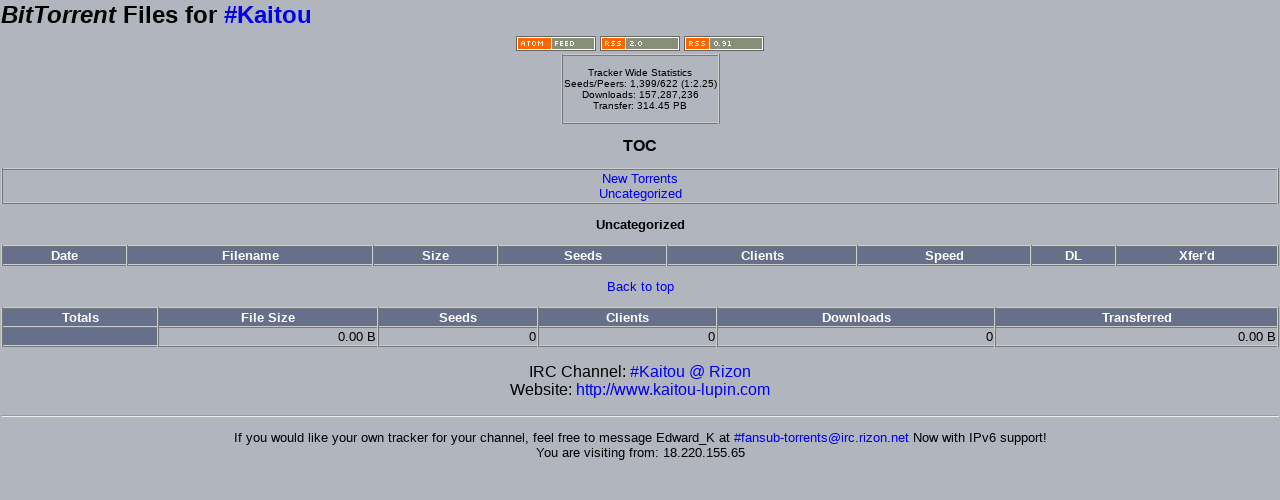

--- FILE ---
content_type: text/html
request_url: http://bt.edwardk.info/groups/Kaitou/
body_size: 1507
content:
<!DOCTYPE html PUBLIC "-//W3C//DTD XHTML 1.1//EN" "http://www.w3.org/TR/xhtml11/DTD/xhtml11.dtd">
<html>
<head>
<title>BitTorrent Files for #Kaitou @ Rizon</title>
<style type="text/css">
<!--
body {
	background-color: #B1B5BE;
	font-family: Tahoma, Verdana, Arial, Helvetica, sans-serif;
	font-size: small;
	margin: 1px;
}
h1 {
	margin: 0px;
	font-size: x-large;
}
h2 {
	font-size: medium;
	text-align: center;
}
h3 {
	font-size: small;
	text-align: center;
}
.main {
	border-style: solid;
	border-width: 1px;
	width: 100%;
	margin: 0px auto 0px auto;
	padding: 1px 1px 1px 1px;
	border-collapse: collapse;
}
th {
	background-color: #67708A;
	color: #ffffff;
	border-color: #cccccc;
	border-style: inset;
	border-width: 2px;
}
tr {
	border-style: solid;
	border-width: 1px;
}
tr > td:first-child {
	text-align: center;
}
td {
	font-family: Tahoma, Verdana, Arial, Helvetica, sans-serif;
	font-size: small;
	border-color: #cccccc;
	border-style: inset;
	border-width: 2px;
}
td.r {
	text-align: right;
}
tr:hover {
	//background-color: #AFBCD8;
}
td:hover {
	//background-color: #3AE;
}
.location {
	font-size: medium;
}
.img {
	border-style: none;
}
p {
	text-align: center;
}
.paypal {
	margin: 0px auto 0px auto;
	border-style: none;
	padding: 0px 0px 0px 0px;
	border-collapse: collapse;
}
.sort a {
	font-weight: bold;
	text-decoration: none;
}
a {
text-decoration: none;
}
.info {
	text-align: right;
}
.info2 {
	text-align: right;
	background-color: #8888B0;
}
.torrent a {
	display:block;
	height:100%;
	text-decoration: none;
}
#toc {
 padding-top: 1em;
margin-left: auto;
margin-right: auto;
}
#toc td {
padding-left: 1em;
padding-right: 1em;
}
a:hover {
	text-decoration: underline;
}

-->
</style>
</head>
<body>
<h1><dfn title="BitTorrent is a peer-to-peer (P2P) file distribution tool written by programmer Bram Cohen which debuted at CodeCon 2002.">BitTorrent</dfn> Files for <a href="http://www.kaitou-lupin.com">#Kaitou</a></h1>
<p style="margin: 0; padding-top: 0.5em;">
<a href="?atom10"><img style="border: 0" src="http://static.edwardk.info/atom.gif" alt="Atom 1.0 feed" /></a>
<a href="?rss200"><img style="border: 0" src="http://static.edwardk.info/rss20.gif" alt="RSS 2.0 feed" /></a>
<a href="?rss091"><img style="border: 0" src="http://static.edwardk.info/rss091.gif" alt="RSS 0.91 feed" /></a>
</p>
<table class="paypal"><tr><td>
<p style="font-size: x-small">Tracker Wide Statistics<br />Seeds/Peers: 1,399/622 (1:2.25)<br />Downloads: 157,287,236<br />Transfer: 314.45 PB</p></td></tr></table>

<h2>TOC</h2><table class="main" style="text-align: center"><tr><td style="width: 100%"><a href="#NewTorrents">New Torrents</a><br /><a href="#Uncategorized">Uncategorized</a><br /></td></tr></table><p style="display: inline"><a id="Uncategorized"></a></p><h3>Uncategorized</h3><table class="main">
<tr>
<th>Date</th>
<th>Filename</th>
<th>Size</th>
<th>Seeds</th>
<th>Clients</th>
<th>Speed</th>
<th>DL</th>
<th>Xfer'd</th>
</tr>

</table>
<p style="text-align: center"><a href="#">Back to top</a></p>
<table class="main"><tr><th>Totals</th><th>File Size</th><th>Seeds</th><th>Clients</th><th>Downloads</th><th>Transferred</th></tr><tr><th>&nbsp;</th><td class="info">0.00 B</td><td class="info">0</td><td class="info">0</td><td class="info">0</td><td class="info">0.00 B</td></tr></table>
<p class="location">
IRC Channel: <a href="irc://irc.rizon.net/Kaitou">#Kaitou @ Rizon</a><br />
Website: <a href="http://www.kaitou-lupin.com">http://www.kaitou-lupin.com</a>
</p>
<p>


</p>
<hr />
<p style="margin-bottom: 0">If you would like your own tracker for your channel,
feel free to message Edward_K at <a href="irc://irc.rizon.net/fansub-torrents">#fansub-torrents@irc.rizon.net</a> Now with IPv6 support!<br />
You are visiting from: 18.220.155.65</p>
</body>
</html>